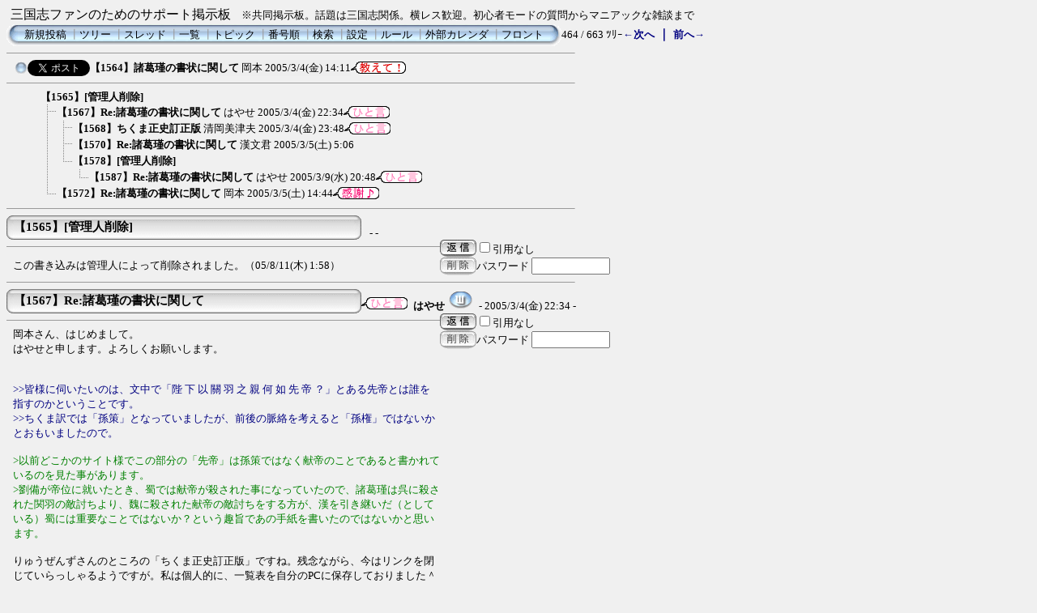

--- FILE ---
content_type: text/html; charset=Shift_JIS
request_url: http://cte.main.jp/c-board.cgi?cmd=ntr;tree=1564;no=1565;id=
body_size: 5739
content:
<!DOCTYPE HTML PUBLIC "-//W3C//DTD HTML 4.01 Transitional//EN">
<html lang="ja">
<head>
 <meta http-equiv="content-script-type" content="text/javascript">
 <meta http-equiv="content-style-type" content="text/css">
 <link rel="stylesheet" type="text/css" href="./data/c-board.css">
 <link rel="alternate" type="application/rss+xml" title="三国志ファンのためのサポート掲示板" href="http://cte.main.jp/c-board.cgi?cmd=r2s;id=">
 <title>三国志ファンのためのサポート掲示板</title>
</head>
<body>
<script type="text/javascript">
<!--
var cgi = 'http://cte.main.jp/access/report.cgi?';
var dir = 'dir=default';
var pix = 'pix=' + screen.width + 'x' + screen.height + 'x' + screen.colorDepth;
var ref = 'ref=' + document.referrer;
var req = 'req_title=' + encodeURI(document.title);
var dat = dir + '&' + pix + '&' + ref + '&' + req;
document.write('<img src="' + cgi + dat + '" width="1" height="1" alt="" />');
// -->
</script>
<noscript>
<img src="http://cte.main.jp/access/report.cgi?dir=default" width="1" height="1" alt="" />
</noscript>
三国志ファンのためのサポート掲示板<font size="-1">　※共同掲示板。話題は三国志関係。横レス歓迎。初心者モードの質問からマニアックな雑談まで</font>
<table border=0 cellspacing=0 cellpadding=0 width="700">
 <tr>
  <td align="left" width="50%" nowrap>
   <table border=0 cellspacing=0 cellpadding=0>
	<tr>
	 <td><img src="./image/mnu_table_left.gif" width=14 height=28 alt=""></td>
	 <td background="./image/mnu_table_back.gif" nowrap>&nbsp;&nbsp;<a class=Menu href="c-board.cgi?cmd=psn;id=">新規投稿</a><span class=MenuSplit>&nbsp;┃</span><a class=Menu href="c-board.cgi?cmd=tre;id=">ツリー</a><span class=MenuSplit>&nbsp;┃</span><a class=Menu href="c-board.cgi?cmd=thr;id=">スレッド</a><span class=MenuSplit>&nbsp;┃</span><a class=Menu href="c-board.cgi?cmd=all;id=">一覧</a><span class=MenuSplit>&nbsp;┃</span><a class=Menu href="c-board.cgi?cmd=tpc;id=">トピック</a><span class=MenuSplit>&nbsp;┃</span><a class=Menu href="c-board.cgi?cmd=nmb;id=">番号順</a><span class=MenuSplit>&nbsp;┃</span><a class=Menu href="c-board.cgi?cmd=srn;id=">検索</a><span class=MenuSplit>&nbsp;┃</span><a class=Menu href="c-board.cgi?cmd=csn;id=">設定</a><span class=MenuSplit>&nbsp;┃</span><a class=Menu href="./rule.html" target="_top">ルール</a><span class=MenuSplit>&nbsp;┃</span><a class=Menu href="http://cte.main.jp/newsch/calendarjp/index.php" target="_top">外部カレンダ</a><span class=MenuSplit>&nbsp;┃</span><a class=Menu href="./" target="_top">フロント</a>&nbsp;&nbsp;</td>
	 <td><img src="./image/mnu_table_right.gif" width=14 height=28 alt=""></td>
	</tr>
   </table>
  </td>
  <td align="center" nowrap>
   <span class=MenuOut>464 / 663 ﾂﾘｰ</span>
  </td>
  <td nowrap align="right"><a href="c-board.cgi?cmd=ntr;page=463;id=" title="孫子兵法って"><font size="3" color="#000080" style="font-size: 10pt"><b>←次へ</b></font></a><font size="3" color="#000080" style="font-size: 11pt"><b> ｜ </b></font><a href="c-board.cgi?cmd=ntr;page=465;id=" title="良い三国志本を紹介するスレッド"><font size="3" color="#000080" style="font-size: 10pt"><b>前へ→</b></font></a></td>
 </tr>
</table>
<hr size=1 width="700" align="left">

<table border=0 cellspacing=0 cellpadding=0>
 <tr>
  <td><img src="./image/_.gif" width=10 height=1 alt=""></td>
  <td><a href="c-board.cgi?cmd=ntr;tree=1564;id=" title="記事が属するツリーの記事を全て表示します"><img src="./image/tre_all.gif" width=16 height=20 border=0></a><a href="http://twitter.com/share" data-url="http://cte.main.jp/c-board.cgi?cmd=ntr;tree=1564" class="twitter-share-button" data-text="【1564】諸葛瑾の書状に関して" data-count="none">Tweet</a><script type="text/javascript" src="http://platform.twitter.com/widgets.js"></script></td>
  <td bgcolor="#eeeeee" nowrap>
   <a class=TreeParentSubject href="#1564" title=""><b>【1564】諸葛瑾の書状に関して</b>
    <span class=TreeParentName>岡本</span>
    <span class=TreeParentDate>2005/3/4(金) 14:11</span></a></td>
  <td><img src="./image/osiete.gif" width=68 height=15 border=0 alt="教えて"></td>
 </tr>
</table>
<hr size=1 width="700" align="left">
<table border=0 cellspacing=0 cellpadding=0>
 <tr>
  <td><img src="./image/_.gif" width=10 height=1 alt=""></td>
  <td><img src="./image/_.gif" width=12 height=1 alt="" border=0><a href="c-board.cgi?cmd=ntr;tree=1564;no=1565;id=" title="この記事にぶら下がってる記事を全て表示します"><img src="./image/_.gif" width=20 height=1 alt="" border=0></a></td>
  <td bgcolor="#f0f0f0" nowrap>
   <a class=TreeChildSubject href="#1565" title=""><b>【1565】[管理人削除]</b>
    <span class=TreeChildName></span>
    <span class=TreeChildDate></span></a></td>
  <td></td>
 </tr>
</table>
<table border=0 cellspacing=0 cellpadding=0>
 <tr>
  <td><img src="./image/_.gif" width=10 height=1 alt=""></td>
  <td><img src="./image/_.gif" width=12 height=1 alt="" border=0><img src="./image/_.gif" width=20 height=1 alt="" border=0><a href="c-board.cgi?cmd=ntr;tree=1564;no=1567;id=" title="この記事にぶら下がってる記事を全て表示します"><img src="./image/T_icon.gif" width="20" height="20" border="0" alt="┣"></a></td>
  <td bgcolor="#f0f0f0" nowrap>
   <a class=TreeChildSubject href="#1567" title=""><b>【1567】Re:諸葛瑾の書状に関して</b>
    <span class=TreeChildName>はやせ</span>
    <span class=TreeChildDate>2005/3/4(金) 22:34</span></a></td>
  <td><img src="./image/hitokoto.gif" width=57 height=15 border=0 alt="ひと言"></td>
 </tr>
</table>
<table border=0 cellspacing=0 cellpadding=0>
 <tr>
  <td><img src="./image/_.gif" width=10 height=1 alt=""></td>
  <td><img src="./image/_.gif" width=12 height=1 alt="" border=0><img src="./image/_.gif" width=20 height=1 alt="" border=0><img src="./image/I_icon.gif" width="20" height="20" border="0" alt="┃"><a href="c-board.cgi?cmd=ntr;tree=1564;no=1568;id=" title="この記事にぶら下がってる記事を全て表示します"><img src="./image/T_icon.gif" width="20" height="20" border="0" alt="┣"></a></td>
  <td bgcolor="#f0f0f0" nowrap>
   <a class=TreeChildSubject href="#1568" title=""><b>【1568】ちくま正史訂正版</b>
    <span class=TreeChildName>清岡美津夫</span>
    <span class=TreeChildDate>2005/3/4(金) 23:48</span></a></td>
  <td><img src="./image/hitokoto.gif" width=57 height=15 border=0 alt="ひと言"></td>
 </tr>
</table>
<table border=0 cellspacing=0 cellpadding=0>
 <tr>
  <td><img src="./image/_.gif" width=10 height=1 alt=""></td>
  <td><img src="./image/_.gif" width=12 height=1 alt="" border=0><img src="./image/_.gif" width=20 height=1 alt="" border=0><img src="./image/I_icon.gif" width="20" height="20" border="0" alt="┃"><a href="c-board.cgi?cmd=ntr;tree=1564;no=1570;id=" title="この記事にぶら下がってる記事を全て表示します"><img src="./image/T_icon.gif" width="20" height="20" border="0" alt="┣"></a></td>
  <td bgcolor="#f0f0f0" nowrap>
   <a class=TreeChildSubject href="#1570" title=""><b>【1570】Re:諸葛瑾の書状に関して</b>
    <span class=TreeChildName>漢文君</span>
    <span class=TreeChildDate>2005/3/5(土) 5:06</span></a></td>
  <td></td>
 </tr>
</table>
<table border=0 cellspacing=0 cellpadding=0>
 <tr>
  <td><img src="./image/_.gif" width=10 height=1 alt=""></td>
  <td><img src="./image/_.gif" width=12 height=1 alt="" border=0><img src="./image/_.gif" width=20 height=1 alt="" border=0><img src="./image/I_icon.gif" width="20" height="20" border="0" alt="┃"><a href="c-board.cgi?cmd=ntr;tree=1564;no=1578;id=" title="この記事にぶら下がってる記事を全て表示します"><img src="./image/L_icon.gif" width="20" height="20" border="0" alt="┗"></a></td>
  <td bgcolor="#f0f0f0" nowrap>
   <a class=TreeChildSubject href="#1578" title=""><b>【1578】[管理人削除]</b>
    <span class=TreeChildName></span>
    <span class=TreeChildDate></span></a></td>
  <td></td>
 </tr>
</table>
<table border=0 cellspacing=0 cellpadding=0>
 <tr>
  <td><img src="./image/_.gif" width=10 height=1 alt=""></td>
  <td><img src="./image/_.gif" width=12 height=1 alt="" border=0><img src="./image/_.gif" width=20 height=1 alt="" border=0><img src="./image/I_icon.gif" width="20" height="20" border="0" alt="┃"><img src="./image/_.gif" width=20 height=1 alt="" border=0><a href="c-board.cgi?cmd=ntr;tree=1564;no=1587;id=" title="この記事にぶら下がってる記事を全て表示します"><img src="./image/L_icon.gif" width="20" height="20" border="0" alt="┗"></a></td>
  <td bgcolor="#f0f0f0" nowrap>
   <a class=TreeChildSubject href="#1587" title=""><b>【1587】Re:諸葛瑾の書状に関して</b>
    <span class=TreeChildName>はやせ</span>
    <span class=TreeChildDate>2005/3/9(水) 20:48</span></a></td>
  <td><img src="./image/hitokoto.gif" width=57 height=15 border=0 alt="ひと言"></td>
 </tr>
</table>
<table border=0 cellspacing=0 cellpadding=0>
 <tr>
  <td><img src="./image/_.gif" width=10 height=1 alt=""></td>
  <td><img src="./image/_.gif" width=12 height=1 alt="" border=0><img src="./image/_.gif" width=20 height=1 alt="" border=0><a href="c-board.cgi?cmd=ntr;tree=1564;no=1572;id=" title="この記事にぶら下がってる記事を全て表示します"><img src="./image/L_icon.gif" width="20" height="20" border="0" alt="┗"></a></td>
  <td bgcolor="#f0f0f0" nowrap>
   <a class=TreeChildSubject href="#1572" title=""><b>【1572】Re:諸葛瑾の書状に関して</b>
    <span class=TreeChildName>岡本</span>
    <span class=TreeChildDate>2005/3/5(土) 14:44</span></a></td>
  <td><img src="./image/kansya.gif" width=57 height=15 border=0 alt="感謝♪"></td>
 </tr>
</table>
<hr size=1 width="700" align="left">
<a name="1565"></a>
<table border=0 cellspacing=0 cellpadding=0>
 <tr>
  <td>
   <table border=0 cellspacing=0 cellpadding=0>
    <tr><td><img src="./image/sbj_table_left.gif" width=9 height=30 alt=""></td>
	<td background="./image/sbj_table_back.gif" width=420 nowrap>
	  <a href="c-board.cgi?cmd=one;no=1565;id="><span class=AllSubject><b>【1565】[管理人削除]</b></span></a>
	</td>
	<td><img src="./image/sbj_table_right.gif" width=9 height=30 alt=""></td>
    </tr>
   </table>
  </td>
  <td valign="bottom">
   <span class=AllName>&nbsp;<b title="［識別番号：］"></b></span>
   
   <span class=AllDate>&nbsp;-  -</span>
  </td>
 </tr>
</table>
<table border=0 cellspacing=0 cellpadding=0>
 <tr>
  <td align="left" valign="top" width="535">
   <hr width="100%" size=1 align="left">
  </td>
  <td rowspan=2 align="left" valign="top">
   <table border=0 cellpadding=0 cellspacing=0>
    <tr><td colspan=2><form action="c-board.cgi" method="get"></td></tr>
    <tr><td><input type="image" src="./image/reply.gif" name="返信" border="0" width="45" height="22" alt="返信"></td>
	<td>
	 <span class=AllReply>
	  <input name="no_quot" type=checkbox value=1 class=AllReplyInput title="チェックすると返信時に元記事を引用しなくなります">引用なし
	 </span>
	 <input type="hidden" name="follow" value="1565">
	 <input type="hidden" name="id" value="">
	 <input type="hidden" name="cmd" value="psn">
	</td>
    </tr>
    	<tr><td colspan=2>
	  </form><form action="c-board.cgi" method="post"></td></tr>
	<tr>
	 <td><input type="image" src="./image/delete.gif" name="削除" width="45" height="22" border="0" alt="削除"></td>
	 <td>
	  <span class=AllDelete>パスワード
	   <input name="key" size=10 type=password value="" class=AllDeleteInput title="投稿したときに入力したパスワードを入力してください">
	  </span>
	  <input type=hidden name="no" value="1565">
	  <input type=hidden name="tree" value="1564">
	  <input type=hidden name="id" value="">
	  <input type=hidden name="cmd" value="dlm">
	 </td>
	</tr>

    <tr><td colspan=2></form></td></tr>
    <tr><td colspan=2 align="center"></td>
    </tr>
   </table>
  </td>
 </tr>
 <tr>
  <td width=535>
   <table border=0 cellspacing=0 cellpadding=0>
    <tr>
     <td>&nbsp;&nbsp;</td>
     <td><span class=AllBody>この書き込みは管理人によって削除されました。（05/8/11(木) 1:58）<br>
</span></td>
    </tr>
   </table>
  </td>
 </tr>
 
 <tr>
  <td colspan=2 align="right">
   <span class=AllHit></span>
   <span class=AllHit></span>
   <span class=AllAgent></span>
  </td>
 </tr>
</table>
<hr size=1 width=700 align="left">
<a name="1567"></a>
<table border=0 cellspacing=0 cellpadding=0>
 <tr>
  <td>
   <table border=0 cellspacing=0 cellpadding=0>
    <tr><td><img src="./image/sbj_table_left.gif" width=9 height=30 alt=""></td>
	<td background="./image/sbj_table_back.gif" width=420 nowrap>
	  <a href="c-board.cgi?cmd=one;no=1567;id="><span class=AllSubject><b>【1567】Re:諸葛瑾の書状に関して</b></span></a>
	</td>
	<td><img src="./image/sbj_table_right.gif" width=9 height=30 alt=""></td>
    </tr>
   </table>
  </td>
  <td valign="bottom"><img src="./image/hitokoto.gif" width=57 height=15 border=0 alt="ひと言">
   <span class=AllName>&nbsp;<b title="［識別番号：60e81a94c7］">はやせ</b></span>
   <a href="http://h-task.hp.infoseek.co.jp/" target="_blank" title="【Ｗｅｂ】: http://h-task.hp.infoseek.co.jp/"><img src="./image/web_icon.gif" border="0" width="31" height="22" alt="WEB"></a>
   <span class=AllDate>&nbsp;- 2005/3/4(金) 22:34 -</span>
  </td>
 </tr>
</table>
<table border=0 cellspacing=0 cellpadding=0>
 <tr>
  <td align="left" valign="top" width="535">
   <hr width="100%" size=1 align="left">
  </td>
  <td rowspan=2 align="left" valign="top">
   <table border=0 cellpadding=0 cellspacing=0>
    <tr><td colspan=2><form action="c-board.cgi" method="get"></td></tr>
    <tr><td><input type="image" src="./image/reply.gif" name="返信" border="0" width="45" height="22" alt="返信"></td>
	<td>
	 <span class=AllReply>
	  <input name="no_quot" type=checkbox value=1 class=AllReplyInput title="チェックすると返信時に元記事を引用しなくなります">引用なし
	 </span>
	 <input type="hidden" name="follow" value="1567">
	 <input type="hidden" name="id" value="">
	 <input type="hidden" name="cmd" value="psn">
	</td>
    </tr>
    	<tr><td colspan=2>
	  </form><form action="c-board.cgi" method="post"></td></tr>
	<tr>
	 <td><input type="image" src="./image/delete.gif" name="削除" width="45" height="22" border="0" alt="削除"></td>
	 <td>
	  <span class=AllDelete>パスワード
	   <input name="key" size=10 type=password value="" class=AllDeleteInput title="投稿したときに入力したパスワードを入力してください">
	  </span>
	  <input type=hidden name="no" value="1567">
	  <input type=hidden name="tree" value="1564">
	  <input type=hidden name="id" value="">
	  <input type=hidden name="cmd" value="dlm">
	 </td>
	</tr>

    <tr><td colspan=2></form></td></tr>
    <tr><td colspan=2 align="center"></td>
    </tr>
   </table>
  </td>
 </tr>
 <tr>
  <td width=535>
   <table border=0 cellspacing=0 cellpadding=0>
    <tr>
     <td>&nbsp;&nbsp;</td>
     <td><span class=AllBody1>岡本さん、はじめまして。<br>
はやせと申します。よろしくお願いします。<br>
<br>
<br>
<span class="AllBodyQuot2">&gt;&gt;皆様に伺いたいのは、文中で「陛 下 以 關 羽 之 親 何 如 先 帝 ？」とある先帝とは誰を指すのかということです。<br>
&gt;&gt;ちくま訳では「孫策」となっていましたが、前後の脈絡を考えると「孫権」ではないかとおもいましたので。<br>
</span><br>
<span class="AllBodyQuot1">&gt;以前どこかのサイト様でこの部分の「先帝」は孫策ではなく献帝のことであると書かれているのを見た事があります。<br>
&gt;劉備が帝位に就いたとき、蜀では献帝が殺された事になっていたので、諸葛瑾は呉に殺された関羽の敵討ちより、魏に殺された献帝の敵討ちをする方が、漢を引き継いだ（としている）蜀には重要なことではないか？という趣旨であの手紙を書いたのではないかと思います。<br>
</span><br>
りゅうぜんずさんのところの「ちくま正史訂正版」ですね。残念ながら、今はリンクを閉じていらっしゃるようですが。私は個人的に、一覧表を自分のPCに保存しておりました＾＾；<br>
<br>
私も、ちくま訳を読み進めていくうちに「これは誤訳では？」と思っている記述をいくつかストックしているのですが……どこかで引き取ってはくれませんかね？（笑）<br>
<br>
あと、スレ違いで申し訳ないのですが、せっかくの機会なので、一言お礼を。<br>
<br>
現在私は、自分のHP上でシツコイくらい「陸遜流刑は誤訳！」（個人的に、99.9%確信中）と連呼しておりますが、そのきっかけを与えてくださったのは投稿でした。孫権ファンとして、二宮の変の考察に光が差したような気がしました。ありがとうございました＾＾<br>
</span></td>
    </tr>
   </table>
  </td>
 </tr>
 
 <tr>
  <td colspan=2 align="right">
   <span class=AllHit></span>
   <span class=AllHit></span>
   <span class=AllAgent></span>
  </td>
 </tr>
</table>
<hr size=1 width=700 align="left">
<a name="1568"></a>
<table border=0 cellspacing=0 cellpadding=0>
 <tr>
  <td>
   <table border=0 cellspacing=0 cellpadding=0>
    <tr><td><img src="./image/sbj_table_left.gif" width=9 height=30 alt=""></td>
	<td background="./image/sbj_table_back.gif" width=420 nowrap>
	  <a href="c-board.cgi?cmd=one;no=1568;id="><span class=AllSubject><b>【1568】ちくま正史訂正版</b></span></a>
	</td>
	<td><img src="./image/sbj_table_right.gif" width=9 height=30 alt=""></td>
    </tr>
   </table>
  </td>
  <td valign="bottom"><img src="./image/hitokoto.gif" width=57 height=15 border=0 alt="ひと言">
   <span class=AllName>&nbsp;<b title="［識別番号：54a1223eba］">清岡美津夫</b></span>
   <a href="mailto:oka_kiyo@mint.freemail.ne.jp" title="【メール】: oka_kiyo@mint.freemail.ne.jp"><img src="./image/email_icon.gif" width="31" height="22" border="0" alt="E-MAIL"></a><a href="http://cte.main.jp/sunshi/" target="_blank" title="【Ｗｅｂ】: http://cte.main.jp/sunshi/"><img src="./image/web_icon.gif" border="0" width="31" height="22" alt="WEB"></a>
   <span class=AllDate>&nbsp;- 2005/3/4(金) 23:48 -</span>
  </td>
 </tr>
</table>
<table border=0 cellspacing=0 cellpadding=0>
 <tr>
  <td align="left" valign="top" width="535">
   <hr width="100%" size=1 align="left">
  </td>
  <td rowspan=2 align="left" valign="top">
   <table border=0 cellpadding=0 cellspacing=0>
    <tr><td colspan=2><form action="c-board.cgi" method="get"></td></tr>
    <tr><td><input type="image" src="./image/reply.gif" name="返信" border="0" width="45" height="22" alt="返信"></td>
	<td>
	 <span class=AllReply>
	  <input name="no_quot" type=checkbox value=1 class=AllReplyInput title="チェックすると返信時に元記事を引用しなくなります">引用なし
	 </span>
	 <input type="hidden" name="follow" value="1568">
	 <input type="hidden" name="id" value="">
	 <input type="hidden" name="cmd" value="psn">
	</td>
    </tr>
    	<tr><td colspan=2>
	  </form><form action="c-board.cgi" method="post"></td></tr>
	<tr>
	 <td><input type="image" src="./image/delete.gif" name="削除" width="45" height="22" border="0" alt="削除"></td>
	 <td>
	  <span class=AllDelete>パスワード
	   <input name="key" size=10 type=password value="" class=AllDeleteInput title="投稿したときに入力したパスワードを入力してください">
	  </span>
	  <input type=hidden name="no" value="1568">
	  <input type=hidden name="tree" value="1564">
	  <input type=hidden name="id" value="">
	  <input type=hidden name="cmd" value="dlm">
	 </td>
	</tr>

    <tr><td colspan=2></form></td></tr>
    <tr><td colspan=2 align="center"></td>
    </tr>
   </table>
  </td>
 </tr>
 <tr>
  <td width=535>
   <table border=0 cellspacing=0 cellpadding=0>
    <tr>
     <td>&nbsp;&nbsp;</td>
     <td><span class=AllBody1>▼はやせさん：<br>
<span class="AllBodyQuot1">&gt;りゅうぜんずさんのところの「ちくま正史訂正版」ですね。残念ながら、今はリンクを閉じていらっしゃるようですが。私は個人的に、一覧表を自分のPCに保存しておりました＾＾；<br>
</span><br>
あぁ、なるほど、先帝の話は「ちくま正史訂正版」でしたか。<br>
私もどこかに書かれていたのは記憶に残っていたんですが、どこだかすっかり忘れてました。<br>
きっと「呉書見聞」の掲示板だ、と思ってさらっと見てみたんですが、なかったもんで。<br>
InternetArchiveで見てみると黒竜さんの指摘ですね（旧「りゅうぜんず掲示板」の「筑摩書房『三国志』全8巻を校正しよう」スレッド　投稿日：2001/12/02(日) 19:19）<br>
<br>
<span class="AllBodyQuot1">&gt;私も、ちくま訳を読み進めていくうちに「これは誤訳では？」と思っている記述をいくつかストックしているのですが……どこかで引き取ってはくれませんかね？（笑）<br>
</span><br>
<a href="http://www.project-imagine.org/chikuma/" target="_blank">ちくま三国志をけなす会</a>ぐらいでしょうか。<br>
あと他にも訂正表をやっているサイトがあったような気がしますが失念しました（汗）<br>
</span></td>
    </tr>
   </table>
  </td>
 </tr>
 
 <tr>
  <td colspan=2 align="right">
   <span class=AllHit></span>
   <span class=AllHit></span>
   <span class=AllAgent></span>
  </td>
 </tr>
</table>
<hr size=1 width=700 align="left">
<a name="1570"></a>
<table border=0 cellspacing=0 cellpadding=0>
 <tr>
  <td>
   <table border=0 cellspacing=0 cellpadding=0>
    <tr><td><img src="./image/sbj_table_left.gif" width=9 height=30 alt=""></td>
	<td background="./image/sbj_table_back.gif" width=420 nowrap>
	  <a href="c-board.cgi?cmd=one;no=1570;id="><span class=AllSubject><b>【1570】Re:諸葛瑾の書状に関して</b></span></a>
	</td>
	<td><img src="./image/sbj_table_right.gif" width=9 height=30 alt=""></td>
    </tr>
   </table>
  </td>
  <td valign="bottom">
   <span class=AllName>&nbsp;<b title="［識別番号：3046cca5aa］">漢文君</b></span>
   
   <span class=AllDate>&nbsp;- 2005/3/5(土) 5:06 -</span>
  </td>
 </tr>
</table>
<table border=0 cellspacing=0 cellpadding=0>
 <tr>
  <td align="left" valign="top" width="535">
   <hr width="100%" size=1 align="left">
  </td>
  <td rowspan=2 align="left" valign="top">
   <table border=0 cellpadding=0 cellspacing=0>
    <tr><td colspan=2><form action="c-board.cgi" method="get"></td></tr>
    <tr><td><input type="image" src="./image/reply.gif" name="返信" border="0" width="45" height="22" alt="返信"></td>
	<td>
	 <span class=AllReply>
	  <input name="no_quot" type=checkbox value=1 class=AllReplyInput title="チェックすると返信時に元記事を引用しなくなります">引用なし
	 </span>
	 <input type="hidden" name="follow" value="1570">
	 <input type="hidden" name="id" value="">
	 <input type="hidden" name="cmd" value="psn">
	</td>
    </tr>
    	<tr><td colspan=2>
	  </form><form action="c-board.cgi" method="post"></td></tr>
	<tr>
	 <td><input type="image" src="./image/delete.gif" name="削除" width="45" height="22" border="0" alt="削除"></td>
	 <td>
	  <span class=AllDelete>パスワード
	   <input name="key" size=10 type=password value="" class=AllDeleteInput title="投稿したときに入力したパスワードを入力してください">
	  </span>
	  <input type=hidden name="no" value="1570">
	  <input type=hidden name="tree" value="1564">
	  <input type=hidden name="id" value="">
	  <input type=hidden name="cmd" value="dlm">
	 </td>
	</tr>

    <tr><td colspan=2></form></td></tr>
    <tr><td colspan=2 align="center"></td>
    </tr>
   </table>
  </td>
 </tr>
 <tr>
  <td width=535>
   <table border=0 cellspacing=0 cellpadding=0>
    <tr>
     <td>&nbsp;&nbsp;</td>
     <td><span class=AllBody>▼はやせさん：<br>
<span class="AllBodyQuot1">&gt;私も、ちくま訳を読み進めていくうちに「これは誤訳では？」と思っている記述をいくつかストックしているのですが……どこかで引き取ってはくれませんかね？（笑）<br>
</span><br>
これは筑摩書房に意見すればいいと思います。<br>
自分も以前、中華書局で１行飛ばして訳しているのを筑摩に手紙出して指摘しました。菓子折も謝状もなにもなく、文庫化されたら原文１行の訳文が足されていましたけどね^^<br>
<br>
まぁ、訳に立てればいいんです。<br>
<br>
翻訳に間違いはつきものですし、大学院生時代の仕事ですから、それほどめくじらたてることもないし、かといってスルーすべきことでもないですから。<br>
</span></td>
    </tr>
   </table>
  </td>
 </tr>
 
 <tr>
  <td colspan=2 align="right">
   <span class=AllHit></span>
   <span class=AllHit></span>
   <span class=AllAgent></span>
  </td>
 </tr>
</table>
<hr size=1 width=700 align="left">
<a name="1572"></a>
<table border=0 cellspacing=0 cellpadding=0>
 <tr>
  <td>
   <table border=0 cellspacing=0 cellpadding=0>
    <tr><td><img src="./image/sbj_table_left.gif" width=9 height=30 alt=""></td>
	<td background="./image/sbj_table_back.gif" width=420 nowrap>
	  <a href="c-board.cgi?cmd=one;no=1572;id="><span class=AllSubject><b>【1572】Re:諸葛瑾の書状に関して</b></span></a>
	</td>
	<td><img src="./image/sbj_table_right.gif" width=9 height=30 alt=""></td>
    </tr>
   </table>
  </td>
  <td valign="bottom"><img src="./image/kansya.gif" width=57 height=15 border=0 alt="感謝♪">
   <span class=AllName>&nbsp;<b title="［識別番号：80726a0af2］">岡本</b></span>
   
   <span class=AllDate>&nbsp;- 2005/3/5(土) 14:44 -</span>
  </td>
 </tr>
</table>
<table border=0 cellspacing=0 cellpadding=0>
 <tr>
  <td align="left" valign="top" width="535">
   <hr width="100%" size=1 align="left">
  </td>
  <td rowspan=2 align="left" valign="top">
   <table border=0 cellpadding=0 cellspacing=0>
    <tr><td colspan=2><form action="c-board.cgi" method="get"></td></tr>
    <tr><td><input type="image" src="./image/reply.gif" name="返信" border="0" width="45" height="22" alt="返信"></td>
	<td>
	 <span class=AllReply>
	  <input name="no_quot" type=checkbox value=1 class=AllReplyInput title="チェックすると返信時に元記事を引用しなくなります">引用なし
	 </span>
	 <input type="hidden" name="follow" value="1572">
	 <input type="hidden" name="id" value="">
	 <input type="hidden" name="cmd" value="psn">
	</td>
    </tr>
    	<tr><td colspan=2>
	  </form><form action="c-board.cgi" method="post"></td></tr>
	<tr>
	 <td><input type="image" src="./image/delete.gif" name="削除" width="45" height="22" border="0" alt="削除"></td>
	 <td>
	  <span class=AllDelete>パスワード
	   <input name="key" size=10 type=password value="" class=AllDeleteInput title="投稿したときに入力したパスワードを入力してください">
	  </span>
	  <input type=hidden name="no" value="1572">
	  <input type=hidden name="tree" value="1564">
	  <input type=hidden name="id" value="">
	  <input type=hidden name="cmd" value="dlm">
	 </td>
	</tr>

    <tr><td colspan=2></form></td></tr>
    <tr><td colspan=2 align="center"></td>
    </tr>
   </table>
  </td>
 </tr>
 <tr>
  <td width=535>
   <table border=0 cellspacing=0 cellpadding=0>
    <tr>
     <td>&nbsp;&nbsp;</td>
     <td><span class=AllBody1>▼<br>
はやせ様、清岡様、漢文君様<br>
こちらこそ初めまして。今度ともよろしくお願いします。<br>
<br>
＞先帝＝献帝。<br>
＞蜀の方針上、先に簒奪者とみなされる魏を討つべきではという主旨。<br>
<br>
なるほど、確かに曹丕の簒奪と、呉と魏のどちらを先にすべきかという<br>
論調からするとそうですね。<br>
<br>
＞ちくま正史訂正<br>
……まとめられていたのを失念していました。<br>
参考にさせていただきます。<br>
ご教授、ありがとうございました。<br>
</span></td>
    </tr>
   </table>
  </td>
 </tr>
 
 <tr>
  <td colspan=2 align="right">
   <span class=AllHit></span>
   <span class=AllHit></span>
   <span class=AllAgent></span>
  </td>
 </tr>
</table>
<hr size=1 width=700 align="left">
<a name="1578"></a>
<table border=0 cellspacing=0 cellpadding=0>
 <tr>
  <td>
   <table border=0 cellspacing=0 cellpadding=0>
    <tr><td><img src="./image/sbj_table_left.gif" width=9 height=30 alt=""></td>
	<td background="./image/sbj_table_back.gif" width=420 nowrap>
	  <a href="c-board.cgi?cmd=one;no=1578;id="><span class=AllSubject><b>【1578】[管理人削除]</b></span></a>
	</td>
	<td><img src="./image/sbj_table_right.gif" width=9 height=30 alt=""></td>
    </tr>
   </table>
  </td>
  <td valign="bottom">
   <span class=AllName>&nbsp;<b title="［識別番号：］"></b></span>
   
   <span class=AllDate>&nbsp;-  -</span>
  </td>
 </tr>
</table>
<table border=0 cellspacing=0 cellpadding=0>
 <tr>
  <td align="left" valign="top" width="535">
   <hr width="100%" size=1 align="left">
  </td>
  <td rowspan=2 align="left" valign="top">
   <table border=0 cellpadding=0 cellspacing=0>
    <tr><td colspan=2><form action="c-board.cgi" method="get"></td></tr>
    <tr><td><input type="image" src="./image/reply.gif" name="返信" border="0" width="45" height="22" alt="返信"></td>
	<td>
	 <span class=AllReply>
	  <input name="no_quot" type=checkbox value=1 class=AllReplyInput title="チェックすると返信時に元記事を引用しなくなります">引用なし
	 </span>
	 <input type="hidden" name="follow" value="1578">
	 <input type="hidden" name="id" value="">
	 <input type="hidden" name="cmd" value="psn">
	</td>
    </tr>
    	<tr><td colspan=2>
	  </form><form action="c-board.cgi" method="post"></td></tr>
	<tr>
	 <td><input type="image" src="./image/delete.gif" name="削除" width="45" height="22" border="0" alt="削除"></td>
	 <td>
	  <span class=AllDelete>パスワード
	   <input name="key" size=10 type=password value="" class=AllDeleteInput title="投稿したときに入力したパスワードを入力してください">
	  </span>
	  <input type=hidden name="no" value="1578">
	  <input type=hidden name="tree" value="1564">
	  <input type=hidden name="id" value="">
	  <input type=hidden name="cmd" value="dlm">
	 </td>
	</tr>

    <tr><td colspan=2></form></td></tr>
    <tr><td colspan=2 align="center"></td>
    </tr>
   </table>
  </td>
 </tr>
 <tr>
  <td width=535>
   <table border=0 cellspacing=0 cellpadding=0>
    <tr>
     <td>&nbsp;&nbsp;</td>
     <td><span class=AllBody>この書き込みは管理人によって削除されました。（05/8/11(木) 1:58）<br>
</span></td>
    </tr>
   </table>
  </td>
 </tr>
 
 <tr>
  <td colspan=2 align="right">
   <span class=AllHit></span>
   <span class=AllHit></span>
   <span class=AllAgent></span>
  </td>
 </tr>
</table>
<hr size=1 width=700 align="left">
<a name="1587"></a>
<table border=0 cellspacing=0 cellpadding=0>
 <tr>
  <td>
   <table border=0 cellspacing=0 cellpadding=0>
    <tr><td><img src="./image/sbj_table_left.gif" width=9 height=30 alt=""></td>
	<td background="./image/sbj_table_back.gif" width=420 nowrap>
	  <a href="c-board.cgi?cmd=one;no=1587;id="><span class=AllSubject><b>【1587】Re:諸葛瑾の書状に関して</b></span></a>
	</td>
	<td><img src="./image/sbj_table_right.gif" width=9 height=30 alt=""></td>
    </tr>
   </table>
  </td>
  <td valign="bottom"><img src="./image/hitokoto.gif" width=57 height=15 border=0 alt="ひと言">
   <span class=AllName>&nbsp;<b title="［識別番号：60e81a94c7］">はやせ</b></span>
   <a href="http://h-task.hp.infoseek.co.jp/" target="_blank" title="【Ｗｅｂ】: http://h-task.hp.infoseek.co.jp/"><img src="./image/web_icon.gif" border="0" width="31" height="22" alt="WEB"></a>
   <span class=AllDate>&nbsp;- 2005/3/9(水) 20:48 -</span>
  </td>
 </tr>
</table>
<table border=0 cellspacing=0 cellpadding=0>
 <tr>
  <td align="left" valign="top" width="535">
   <hr width="100%" size=1 align="left">
  </td>
  <td rowspan=2 align="left" valign="top">
   <table border=0 cellpadding=0 cellspacing=0>
    <tr><td colspan=2><form action="c-board.cgi" method="get"></td></tr>
    <tr><td><input type="image" src="./image/reply.gif" name="返信" border="0" width="45" height="22" alt="返信"></td>
	<td>
	 <span class=AllReply>
	  <input name="no_quot" type=checkbox value=1 class=AllReplyInput title="チェックすると返信時に元記事を引用しなくなります">引用なし
	 </span>
	 <input type="hidden" name="follow" value="1587">
	 <input type="hidden" name="id" value="">
	 <input type="hidden" name="cmd" value="psn">
	</td>
    </tr>
    	<tr><td colspan=2>
	  </form><form action="c-board.cgi" method="post"></td></tr>
	<tr>
	 <td><input type="image" src="./image/delete.gif" name="削除" width="45" height="22" border="0" alt="削除"></td>
	 <td>
	  <span class=AllDelete>パスワード
	   <input name="key" size=10 type=password value="" class=AllDeleteInput title="投稿したときに入力したパスワードを入力してください">
	  </span>
	  <input type=hidden name="no" value="1587">
	  <input type=hidden name="tree" value="1564">
	  <input type=hidden name="id" value="">
	  <input type=hidden name="cmd" value="dlm">
	 </td>
	</tr>

    <tr><td colspan=2></form></td></tr>
    <tr><td colspan=2 align="center"></td>
    </tr>
   </table>
  </td>
 </tr>
 <tr>
  <td width=535>
   <table border=0 cellspacing=0 cellpadding=0>
    <tr>
     <td>&nbsp;&nbsp;</td>
     <td><span class=AllBody1>お返事ありがとうございます＾＾<br>
<br>
<span class="AllBodyQuot1">&gt;二宮の変では色々と孫権は誤解されている部分がまだまだあると思いますので、どうぞ考察頑張ってください。<br>
</span><br>
ありがとうございます。がんばります＾＾<br>
<br>
私が思うに……二宮の変について一番でっかい誤解をしてくれたのは、陳寿だと思います（←問題発言）<br>
</span></td>
    </tr>
   </table>
  </td>
 </tr>
 
 <tr>
  <td colspan=2 align="right">
   <span class=AllHit></span>
   <span class=AllHit></span>
   <span class=AllAgent></span>
  </td>
 </tr>
</table>
<hr size=1 width=700 align="left">
<table border=0 cellspacing=0 cellpadding=0 width="700">
 <tr>
  <td align="left" width="50%" nowrap>
   <table border=0 cellspacing=0 cellpadding=0>
	<tr>
	 <td><img src="./image/mnu_table_left.gif" width=14 height=28 alt=""></td>
	 <td background="./image/mnu_table_back.gif" nowrap>&nbsp;&nbsp;<a class=Menu href="c-board.cgi?cmd=psn;id=">新規投稿</a><span class=MenuSplit>&nbsp;┃</span><a class=Menu href="c-board.cgi?cmd=tre;id=">ツリー</a><span class=MenuSplit>&nbsp;┃</span><a class=Menu href="c-board.cgi?cmd=thr;id=">スレッド</a><span class=MenuSplit>&nbsp;┃</span><a class=Menu href="c-board.cgi?cmd=all;id=">一覧</a><span class=MenuSplit>&nbsp;┃</span><a class=Menu href="c-board.cgi?cmd=tpc;id=">トピック</a><span class=MenuSplit>&nbsp;┃</span><a class=Menu href="c-board.cgi?cmd=nmb;id=">番号順</a><span class=MenuSplit>&nbsp;┃</span><a class=Menu href="c-board.cgi?cmd=srn;id=">検索</a><span class=MenuSplit>&nbsp;┃</span><a class=Menu href="c-board.cgi?cmd=csn;id=">設定</a><span class=MenuSplit>&nbsp;┃</span><a class=Menu href="./rule.html" target="_top">ルール</a><span class=MenuSplit>&nbsp;┃</span><a class=Menu href="http://cte.main.jp/newsch/calendarjp/index.php" target="_top">外部カレンダ</a><span class=MenuSplit>&nbsp;┃</span><a class=Menu href="./" target="_top">フロント</a>&nbsp;&nbsp;</td>
	 <td><img src="./image/mnu_table_right.gif" width=14 height=28 alt=""></td>
	</tr>
   </table>
  </td>
  <td align="center" nowrap>
   <span class=MenuOut>464 / 663 ﾂﾘｰ</span>
  </td>
  <td nowrap align="right"><a href="c-board.cgi?cmd=ntr;page=463;id=" title="孫子兵法って"><font size="3" color="#000080" style="font-size: 10pt"><b>←次へ</b></font></a><font size="3" color="#000080" style="font-size: 11pt"><b> ｜ </b></font><a href="c-board.cgi?cmd=ntr;page=465;id=" title="良い三国志本を紹介するスレッド"><font size="3" color="#000080" style="font-size: 10pt"><b>前へ→</b></font></a></td>
 </tr>
 <tr>
  <td colspan=3><form action="c-board.cgi" method="get"></td>
 </tr>
 <tr>
  <td align="right" valign="top" nowrap>
   <table border=0 cellspacing=0 cellpadding=0>
	<tr>
	 <td nowrap>
	  <span class=MenuOut>ページ：</span>
	  <input type="text" name="page" size=4 class=MenuInput title="表示したいページ番号を入力してください">
	 </td>
	 <td nowrap><span class=MenuOut>&nbsp;┃&nbsp;</span></td>
	 <td nowrap><span class=MenuOut>記事番号：</span>
	  <input type="text" name="no" size=6 class=MenuInput title="表示したい記事番号を入力してください">&nbsp;&nbsp;</td>
	 <td nowrap>
	  <input type="submit" value="G O" class=MenuSend title="指定されたページ・番号にジャンプします">
	  <input type="hidden" name="mode" value="ntr">
	  <input type="hidden" name="id" value="">
	  <input type="hidden" name="cmd" value="jmp">
	 </td>
	</tr>
   </table>
  </td>
  <td nowrap align="right" colspan=2><span class=Count>512,343</span></td>
 </tr>
 <tr>
  <td colspan=3 align="right">
   <span class=Version><b>
	<a href="http://www.skullysoft.com/" target="_top" title="【この掲示板CGIが欲しい人はクリック！】">
	(SS)C-BOARD</a>
	<a href="http://www.skullysoft.com/" target="_top" title="【このバージョンが欲しい人はクリック！】">
	 v3.8</a> is Free<br>
   </b></span>
   <!--
   <a href="http://www.kaede.sakura.ne.jp/~nikeno/incm/"><img src="./image/incm_icon.gif" width=93 height=18 border=0 alt="INCM Ready!"></a>
   -->
   </form>
  </td>
 </tr>
</table>

<img src="c-board.cgi?cmd=rdw;read=61d_61f_620_622_624_62a_633;1768702860;id=" width=1 height=1 alt="">	<script type="text/javascript">
	 <!--
	 function Error(msg, url, line) {
		 return true;
	 }
	 window.onerror = Error;
	 var Referer = escape(document.referrer);
	 document.write('<img src="c-board.cgi?cmd=csw');
	 document.write('&screen=', screen.width, '_', screen.height);
	 document.write('&color=', screen.colorDepth);
	 document.write('&referer=', Referer);
	 document.write('&id=');
	 document.write('" width="1" height="1" alt="">');
	 // -->
	</script>
	<noscript>
	 <img src="c-board.cgi?cmd=csw;id=" width="1"
		  height="1" alt="">
	</noscript>

</body>
</html>
